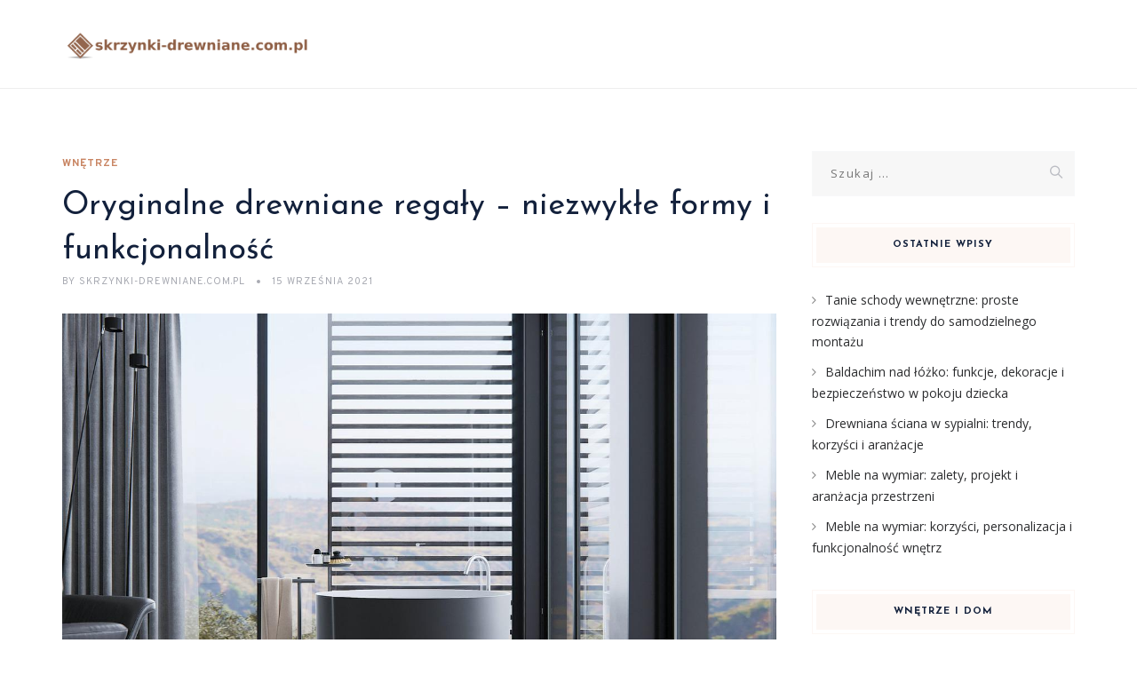

--- FILE ---
content_type: text/html; charset=UTF-8
request_url: https://skrzynki-drewniane.com.pl/oryginalne-drewniane-regaly-niezwykle-formy-i-funkcjonalnosc/
body_size: 22301
content:
<!DOCTYPE html>
<html lang="pl-PL" class="no-js">
<head>
	<meta charset="UTF-8">
	<meta name="SKYPE_TOOLBAR" content="SKYPE_TOOLBAR_PARSER_COMPATIBLE" />
	<link rel="profile" href="https://gmpg.org/xfn/11">
	<meta name="viewport" content="width=device-width, initial-scale=1">
		<script> 'use strict'; (function(html){html.className = html.className.replace(/\bno-js\b/,'js')})(document.documentElement);</script>
<meta name='robots' content='index, follow, max-image-preview:large, max-snippet:-1, max-video-preview:-1' />

	<!-- This site is optimized with the Yoast SEO plugin v26.7 - https://yoast.com/wordpress/plugins/seo/ -->
	<title>Oryginalne drewniane regały - niezwykłe formy i funkcjonalność - Skrzynki-Drewniane.com.pl</title>
	<link rel="canonical" href="https://skrzynki-drewniane.com.pl/oryginalne-drewniane-regaly-niezwykle-formy-i-funkcjonalnosc/" />
	<meta property="og:locale" content="pl_PL" />
	<meta property="og:type" content="article" />
	<meta property="og:title" content="Oryginalne drewniane regały - niezwykłe formy i funkcjonalność - Skrzynki-Drewniane.com.pl" />
	<meta property="og:description" content="Drewniane regały to nie tylko praktyczne meble, ale również wyjątkowe elementy dekoracyjne, które mogą nadać charakter każdemu wnętrzu. Ich różnorodność form sprawia, że stają się one nie tylko funkcjonalnymi dodatkami, ale także niezwykłymi dziełami sztuki. Połączenie estetyki z trwałością drewna czyni je idealnym wyborem dla osób poszukujących zarówno piękna, jak i użyteczności. W miarę jak &hellip; Continue reading Oryginalne drewniane regały &#8211; niezwykłe formy i funkcjonalność" />
	<meta property="og:url" content="https://skrzynki-drewniane.com.pl/oryginalne-drewniane-regaly-niezwykle-formy-i-funkcjonalnosc/" />
	<meta property="og:site_name" content="Skrzynki-Drewniane.com.pl" />
	<meta property="article:published_time" content="2021-09-15T19:23:16+00:00" />
	<meta property="article:modified_time" content="2025-12-27T12:57:43+00:00" />
	<meta property="og:image" content="https://skrzynki-drewniane.com.pl/wp-content/uploads/2022/09/wnetrze_dom_1664194360.jpg" />
	<meta property="og:image:width" content="1280" />
	<meta property="og:image:height" content="853" />
	<meta property="og:image:type" content="image/jpeg" />
	<meta name="author" content="Skrzynki-Drewniane.com.pl" />
	<meta name="twitter:card" content="summary_large_image" />
	<meta name="twitter:label1" content="Napisane przez" />
	<meta name="twitter:data1" content="Skrzynki-Drewniane.com.pl" />
	<meta name="twitter:label2" content="Szacowany czas czytania" />
	<meta name="twitter:data2" content="7 minut" />
	<script type="application/ld+json" class="yoast-schema-graph">{"@context":"https://schema.org","@graph":[{"@type":"Article","@id":"https://skrzynki-drewniane.com.pl/oryginalne-drewniane-regaly-niezwykle-formy-i-funkcjonalnosc/#article","isPartOf":{"@id":"https://skrzynki-drewniane.com.pl/oryginalne-drewniane-regaly-niezwykle-formy-i-funkcjonalnosc/"},"author":{"name":"Skrzynki-Drewniane.com.pl","@id":"https://skrzynki-drewniane.com.pl/#/schema/person/2a90b2bc026cd52506466731b5d5fc83"},"headline":"Oryginalne drewniane regały &#8211; niezwykłe formy i funkcjonalność","datePublished":"2021-09-15T19:23:16+00:00","dateModified":"2025-12-27T12:57:43+00:00","mainEntityOfPage":{"@id":"https://skrzynki-drewniane.com.pl/oryginalne-drewniane-regaly-niezwykle-formy-i-funkcjonalnosc/"},"wordCount":1496,"image":{"@id":"https://skrzynki-drewniane.com.pl/oryginalne-drewniane-regaly-niezwykle-formy-i-funkcjonalnosc/#primaryimage"},"thumbnailUrl":"https://skrzynki-drewniane.com.pl/wp-content/uploads/2022/09/wnetrze_dom_1664194360.jpg","articleSection":["Wnętrze"],"inLanguage":"pl-PL"},{"@type":"WebPage","@id":"https://skrzynki-drewniane.com.pl/oryginalne-drewniane-regaly-niezwykle-formy-i-funkcjonalnosc/","url":"https://skrzynki-drewniane.com.pl/oryginalne-drewniane-regaly-niezwykle-formy-i-funkcjonalnosc/","name":"Oryginalne drewniane regały - niezwykłe formy i funkcjonalność - Skrzynki-Drewniane.com.pl","isPartOf":{"@id":"https://skrzynki-drewniane.com.pl/#website"},"primaryImageOfPage":{"@id":"https://skrzynki-drewniane.com.pl/oryginalne-drewniane-regaly-niezwykle-formy-i-funkcjonalnosc/#primaryimage"},"image":{"@id":"https://skrzynki-drewniane.com.pl/oryginalne-drewniane-regaly-niezwykle-formy-i-funkcjonalnosc/#primaryimage"},"thumbnailUrl":"https://skrzynki-drewniane.com.pl/wp-content/uploads/2022/09/wnetrze_dom_1664194360.jpg","datePublished":"2021-09-15T19:23:16+00:00","dateModified":"2025-12-27T12:57:43+00:00","author":{"@id":"https://skrzynki-drewniane.com.pl/#/schema/person/2a90b2bc026cd52506466731b5d5fc83"},"breadcrumb":{"@id":"https://skrzynki-drewniane.com.pl/oryginalne-drewniane-regaly-niezwykle-formy-i-funkcjonalnosc/#breadcrumb"},"inLanguage":"pl-PL","potentialAction":[{"@type":"ReadAction","target":["https://skrzynki-drewniane.com.pl/oryginalne-drewniane-regaly-niezwykle-formy-i-funkcjonalnosc/"]}]},{"@type":"ImageObject","inLanguage":"pl-PL","@id":"https://skrzynki-drewniane.com.pl/oryginalne-drewniane-regaly-niezwykle-formy-i-funkcjonalnosc/#primaryimage","url":"https://skrzynki-drewniane.com.pl/wp-content/uploads/2022/09/wnetrze_dom_1664194360.jpg","contentUrl":"https://skrzynki-drewniane.com.pl/wp-content/uploads/2022/09/wnetrze_dom_1664194360.jpg","width":1280,"height":853,"caption":"tonlonkhu / Pixabay"},{"@type":"BreadcrumbList","@id":"https://skrzynki-drewniane.com.pl/oryginalne-drewniane-regaly-niezwykle-formy-i-funkcjonalnosc/#breadcrumb","itemListElement":[{"@type":"ListItem","position":1,"name":"Strona główna","item":"https://skrzynki-drewniane.com.pl/"},{"@type":"ListItem","position":2,"name":"Oryginalne drewniane regały &#8211; niezwykłe formy i funkcjonalność"}]},{"@type":"WebSite","@id":"https://skrzynki-drewniane.com.pl/#website","url":"https://skrzynki-drewniane.com.pl/","name":"Skrzynki-Drewniane.com.pl","description":"","potentialAction":[{"@type":"SearchAction","target":{"@type":"EntryPoint","urlTemplate":"https://skrzynki-drewniane.com.pl/?s={search_term_string}"},"query-input":{"@type":"PropertyValueSpecification","valueRequired":true,"valueName":"search_term_string"}}],"inLanguage":"pl-PL"},{"@type":"Person","@id":"https://skrzynki-drewniane.com.pl/#/schema/person/2a90b2bc026cd52506466731b5d5fc83","name":"Skrzynki-Drewniane.com.pl","image":{"@type":"ImageObject","inLanguage":"pl-PL","@id":"https://skrzynki-drewniane.com.pl/#/schema/person/image/","url":"https://secure.gravatar.com/avatar/bfd83fde509db3de9c690690b87690711d492ee9717552382212a506974c8308?s=96&d=mm&r=g","contentUrl":"https://secure.gravatar.com/avatar/bfd83fde509db3de9c690690b87690711d492ee9717552382212a506974c8308?s=96&d=mm&r=g","caption":"Skrzynki-Drewniane.com.pl"},"url":"https://skrzynki-drewniane.com.pl/author/skrzynki-drewniane-com-pl/"}]}</script>
	<!-- / Yoast SEO plugin. -->


<link rel='dns-prefetch' href='//fonts.googleapis.com' />
<link rel="alternate" type="application/rss+xml" title="Skrzynki-Drewniane.com.pl &raquo; Kanał z wpisami" href="https://skrzynki-drewniane.com.pl/feed/" />
<link rel="alternate" type="application/rss+xml" title="Skrzynki-Drewniane.com.pl &raquo; Kanał z komentarzami" href="https://skrzynki-drewniane.com.pl/comments/feed/" />
<link rel="alternate" title="oEmbed (JSON)" type="application/json+oembed" href="https://skrzynki-drewniane.com.pl/wp-json/oembed/1.0/embed?url=https%3A%2F%2Fskrzynki-drewniane.com.pl%2Foryginalne-drewniane-regaly-niezwykle-formy-i-funkcjonalnosc%2F" />
<link rel="alternate" title="oEmbed (XML)" type="text/xml+oembed" href="https://skrzynki-drewniane.com.pl/wp-json/oembed/1.0/embed?url=https%3A%2F%2Fskrzynki-drewniane.com.pl%2Foryginalne-drewniane-regaly-niezwykle-formy-i-funkcjonalnosc%2F&#038;format=xml" />
<style id='wp-img-auto-sizes-contain-inline-css'>
img:is([sizes=auto i],[sizes^="auto," i]){contain-intrinsic-size:3000px 1500px}
/*# sourceURL=wp-img-auto-sizes-contain-inline-css */
</style>
<style id='wp-emoji-styles-inline-css'>

	img.wp-smiley, img.emoji {
		display: inline !important;
		border: none !important;
		box-shadow: none !important;
		height: 1em !important;
		width: 1em !important;
		margin: 0 0.07em !important;
		vertical-align: -0.1em !important;
		background: none !important;
		padding: 0 !important;
	}
/*# sourceURL=wp-emoji-styles-inline-css */
</style>
<style id='wp-block-library-inline-css'>
:root{--wp-block-synced-color:#7a00df;--wp-block-synced-color--rgb:122,0,223;--wp-bound-block-color:var(--wp-block-synced-color);--wp-editor-canvas-background:#ddd;--wp-admin-theme-color:#007cba;--wp-admin-theme-color--rgb:0,124,186;--wp-admin-theme-color-darker-10:#006ba1;--wp-admin-theme-color-darker-10--rgb:0,107,160.5;--wp-admin-theme-color-darker-20:#005a87;--wp-admin-theme-color-darker-20--rgb:0,90,135;--wp-admin-border-width-focus:2px}@media (min-resolution:192dpi){:root{--wp-admin-border-width-focus:1.5px}}.wp-element-button{cursor:pointer}:root .has-very-light-gray-background-color{background-color:#eee}:root .has-very-dark-gray-background-color{background-color:#313131}:root .has-very-light-gray-color{color:#eee}:root .has-very-dark-gray-color{color:#313131}:root .has-vivid-green-cyan-to-vivid-cyan-blue-gradient-background{background:linear-gradient(135deg,#00d084,#0693e3)}:root .has-purple-crush-gradient-background{background:linear-gradient(135deg,#34e2e4,#4721fb 50%,#ab1dfe)}:root .has-hazy-dawn-gradient-background{background:linear-gradient(135deg,#faaca8,#dad0ec)}:root .has-subdued-olive-gradient-background{background:linear-gradient(135deg,#fafae1,#67a671)}:root .has-atomic-cream-gradient-background{background:linear-gradient(135deg,#fdd79a,#004a59)}:root .has-nightshade-gradient-background{background:linear-gradient(135deg,#330968,#31cdcf)}:root .has-midnight-gradient-background{background:linear-gradient(135deg,#020381,#2874fc)}:root{--wp--preset--font-size--normal:16px;--wp--preset--font-size--huge:42px}.has-regular-font-size{font-size:1em}.has-larger-font-size{font-size:2.625em}.has-normal-font-size{font-size:var(--wp--preset--font-size--normal)}.has-huge-font-size{font-size:var(--wp--preset--font-size--huge)}.has-text-align-center{text-align:center}.has-text-align-left{text-align:left}.has-text-align-right{text-align:right}.has-fit-text{white-space:nowrap!important}#end-resizable-editor-section{display:none}.aligncenter{clear:both}.items-justified-left{justify-content:flex-start}.items-justified-center{justify-content:center}.items-justified-right{justify-content:flex-end}.items-justified-space-between{justify-content:space-between}.screen-reader-text{border:0;clip-path:inset(50%);height:1px;margin:-1px;overflow:hidden;padding:0;position:absolute;width:1px;word-wrap:normal!important}.screen-reader-text:focus{background-color:#ddd;clip-path:none;color:#444;display:block;font-size:1em;height:auto;left:5px;line-height:normal;padding:15px 23px 14px;text-decoration:none;top:5px;width:auto;z-index:100000}html :where(.has-border-color){border-style:solid}html :where([style*=border-top-color]){border-top-style:solid}html :where([style*=border-right-color]){border-right-style:solid}html :where([style*=border-bottom-color]){border-bottom-style:solid}html :where([style*=border-left-color]){border-left-style:solid}html :where([style*=border-width]){border-style:solid}html :where([style*=border-top-width]){border-top-style:solid}html :where([style*=border-right-width]){border-right-style:solid}html :where([style*=border-bottom-width]){border-bottom-style:solid}html :where([style*=border-left-width]){border-left-style:solid}html :where(img[class*=wp-image-]){height:auto;max-width:100%}:where(figure){margin:0 0 1em}html :where(.is-position-sticky){--wp-admin--admin-bar--position-offset:var(--wp-admin--admin-bar--height,0px)}@media screen and (max-width:600px){html :where(.is-position-sticky){--wp-admin--admin-bar--position-offset:0px}}

/*# sourceURL=wp-block-library-inline-css */
</style><style id='global-styles-inline-css'>
:root{--wp--preset--aspect-ratio--square: 1;--wp--preset--aspect-ratio--4-3: 4/3;--wp--preset--aspect-ratio--3-4: 3/4;--wp--preset--aspect-ratio--3-2: 3/2;--wp--preset--aspect-ratio--2-3: 2/3;--wp--preset--aspect-ratio--16-9: 16/9;--wp--preset--aspect-ratio--9-16: 9/16;--wp--preset--color--black: #000000;--wp--preset--color--cyan-bluish-gray: #abb8c3;--wp--preset--color--white: #ffffff;--wp--preset--color--pale-pink: #f78da7;--wp--preset--color--vivid-red: #cf2e2e;--wp--preset--color--luminous-vivid-orange: #ff6900;--wp--preset--color--luminous-vivid-amber: #fcb900;--wp--preset--color--light-green-cyan: #7bdcb5;--wp--preset--color--vivid-green-cyan: #00d084;--wp--preset--color--pale-cyan-blue: #8ed1fc;--wp--preset--color--vivid-cyan-blue: #0693e3;--wp--preset--color--vivid-purple: #9b51e0;--wp--preset--gradient--vivid-cyan-blue-to-vivid-purple: linear-gradient(135deg,rgb(6,147,227) 0%,rgb(155,81,224) 100%);--wp--preset--gradient--light-green-cyan-to-vivid-green-cyan: linear-gradient(135deg,rgb(122,220,180) 0%,rgb(0,208,130) 100%);--wp--preset--gradient--luminous-vivid-amber-to-luminous-vivid-orange: linear-gradient(135deg,rgb(252,185,0) 0%,rgb(255,105,0) 100%);--wp--preset--gradient--luminous-vivid-orange-to-vivid-red: linear-gradient(135deg,rgb(255,105,0) 0%,rgb(207,46,46) 100%);--wp--preset--gradient--very-light-gray-to-cyan-bluish-gray: linear-gradient(135deg,rgb(238,238,238) 0%,rgb(169,184,195) 100%);--wp--preset--gradient--cool-to-warm-spectrum: linear-gradient(135deg,rgb(74,234,220) 0%,rgb(151,120,209) 20%,rgb(207,42,186) 40%,rgb(238,44,130) 60%,rgb(251,105,98) 80%,rgb(254,248,76) 100%);--wp--preset--gradient--blush-light-purple: linear-gradient(135deg,rgb(255,206,236) 0%,rgb(152,150,240) 100%);--wp--preset--gradient--blush-bordeaux: linear-gradient(135deg,rgb(254,205,165) 0%,rgb(254,45,45) 50%,rgb(107,0,62) 100%);--wp--preset--gradient--luminous-dusk: linear-gradient(135deg,rgb(255,203,112) 0%,rgb(199,81,192) 50%,rgb(65,88,208) 100%);--wp--preset--gradient--pale-ocean: linear-gradient(135deg,rgb(255,245,203) 0%,rgb(182,227,212) 50%,rgb(51,167,181) 100%);--wp--preset--gradient--electric-grass: linear-gradient(135deg,rgb(202,248,128) 0%,rgb(113,206,126) 100%);--wp--preset--gradient--midnight: linear-gradient(135deg,rgb(2,3,129) 0%,rgb(40,116,252) 100%);--wp--preset--font-size--small: 13px;--wp--preset--font-size--medium: 20px;--wp--preset--font-size--large: 36px;--wp--preset--font-size--x-large: 42px;--wp--preset--spacing--20: 0.44rem;--wp--preset--spacing--30: 0.67rem;--wp--preset--spacing--40: 1rem;--wp--preset--spacing--50: 1.5rem;--wp--preset--spacing--60: 2.25rem;--wp--preset--spacing--70: 3.38rem;--wp--preset--spacing--80: 5.06rem;--wp--preset--shadow--natural: 6px 6px 9px rgba(0, 0, 0, 0.2);--wp--preset--shadow--deep: 12px 12px 50px rgba(0, 0, 0, 0.4);--wp--preset--shadow--sharp: 6px 6px 0px rgba(0, 0, 0, 0.2);--wp--preset--shadow--outlined: 6px 6px 0px -3px rgb(255, 255, 255), 6px 6px rgb(0, 0, 0);--wp--preset--shadow--crisp: 6px 6px 0px rgb(0, 0, 0);}:where(.is-layout-flex){gap: 0.5em;}:where(.is-layout-grid){gap: 0.5em;}body .is-layout-flex{display: flex;}.is-layout-flex{flex-wrap: wrap;align-items: center;}.is-layout-flex > :is(*, div){margin: 0;}body .is-layout-grid{display: grid;}.is-layout-grid > :is(*, div){margin: 0;}:where(.wp-block-columns.is-layout-flex){gap: 2em;}:where(.wp-block-columns.is-layout-grid){gap: 2em;}:where(.wp-block-post-template.is-layout-flex){gap: 1.25em;}:where(.wp-block-post-template.is-layout-grid){gap: 1.25em;}.has-black-color{color: var(--wp--preset--color--black) !important;}.has-cyan-bluish-gray-color{color: var(--wp--preset--color--cyan-bluish-gray) !important;}.has-white-color{color: var(--wp--preset--color--white) !important;}.has-pale-pink-color{color: var(--wp--preset--color--pale-pink) !important;}.has-vivid-red-color{color: var(--wp--preset--color--vivid-red) !important;}.has-luminous-vivid-orange-color{color: var(--wp--preset--color--luminous-vivid-orange) !important;}.has-luminous-vivid-amber-color{color: var(--wp--preset--color--luminous-vivid-amber) !important;}.has-light-green-cyan-color{color: var(--wp--preset--color--light-green-cyan) !important;}.has-vivid-green-cyan-color{color: var(--wp--preset--color--vivid-green-cyan) !important;}.has-pale-cyan-blue-color{color: var(--wp--preset--color--pale-cyan-blue) !important;}.has-vivid-cyan-blue-color{color: var(--wp--preset--color--vivid-cyan-blue) !important;}.has-vivid-purple-color{color: var(--wp--preset--color--vivid-purple) !important;}.has-black-background-color{background-color: var(--wp--preset--color--black) !important;}.has-cyan-bluish-gray-background-color{background-color: var(--wp--preset--color--cyan-bluish-gray) !important;}.has-white-background-color{background-color: var(--wp--preset--color--white) !important;}.has-pale-pink-background-color{background-color: var(--wp--preset--color--pale-pink) !important;}.has-vivid-red-background-color{background-color: var(--wp--preset--color--vivid-red) !important;}.has-luminous-vivid-orange-background-color{background-color: var(--wp--preset--color--luminous-vivid-orange) !important;}.has-luminous-vivid-amber-background-color{background-color: var(--wp--preset--color--luminous-vivid-amber) !important;}.has-light-green-cyan-background-color{background-color: var(--wp--preset--color--light-green-cyan) !important;}.has-vivid-green-cyan-background-color{background-color: var(--wp--preset--color--vivid-green-cyan) !important;}.has-pale-cyan-blue-background-color{background-color: var(--wp--preset--color--pale-cyan-blue) !important;}.has-vivid-cyan-blue-background-color{background-color: var(--wp--preset--color--vivid-cyan-blue) !important;}.has-vivid-purple-background-color{background-color: var(--wp--preset--color--vivid-purple) !important;}.has-black-border-color{border-color: var(--wp--preset--color--black) !important;}.has-cyan-bluish-gray-border-color{border-color: var(--wp--preset--color--cyan-bluish-gray) !important;}.has-white-border-color{border-color: var(--wp--preset--color--white) !important;}.has-pale-pink-border-color{border-color: var(--wp--preset--color--pale-pink) !important;}.has-vivid-red-border-color{border-color: var(--wp--preset--color--vivid-red) !important;}.has-luminous-vivid-orange-border-color{border-color: var(--wp--preset--color--luminous-vivid-orange) !important;}.has-luminous-vivid-amber-border-color{border-color: var(--wp--preset--color--luminous-vivid-amber) !important;}.has-light-green-cyan-border-color{border-color: var(--wp--preset--color--light-green-cyan) !important;}.has-vivid-green-cyan-border-color{border-color: var(--wp--preset--color--vivid-green-cyan) !important;}.has-pale-cyan-blue-border-color{border-color: var(--wp--preset--color--pale-cyan-blue) !important;}.has-vivid-cyan-blue-border-color{border-color: var(--wp--preset--color--vivid-cyan-blue) !important;}.has-vivid-purple-border-color{border-color: var(--wp--preset--color--vivid-purple) !important;}.has-vivid-cyan-blue-to-vivid-purple-gradient-background{background: var(--wp--preset--gradient--vivid-cyan-blue-to-vivid-purple) !important;}.has-light-green-cyan-to-vivid-green-cyan-gradient-background{background: var(--wp--preset--gradient--light-green-cyan-to-vivid-green-cyan) !important;}.has-luminous-vivid-amber-to-luminous-vivid-orange-gradient-background{background: var(--wp--preset--gradient--luminous-vivid-amber-to-luminous-vivid-orange) !important;}.has-luminous-vivid-orange-to-vivid-red-gradient-background{background: var(--wp--preset--gradient--luminous-vivid-orange-to-vivid-red) !important;}.has-very-light-gray-to-cyan-bluish-gray-gradient-background{background: var(--wp--preset--gradient--very-light-gray-to-cyan-bluish-gray) !important;}.has-cool-to-warm-spectrum-gradient-background{background: var(--wp--preset--gradient--cool-to-warm-spectrum) !important;}.has-blush-light-purple-gradient-background{background: var(--wp--preset--gradient--blush-light-purple) !important;}.has-blush-bordeaux-gradient-background{background: var(--wp--preset--gradient--blush-bordeaux) !important;}.has-luminous-dusk-gradient-background{background: var(--wp--preset--gradient--luminous-dusk) !important;}.has-pale-ocean-gradient-background{background: var(--wp--preset--gradient--pale-ocean) !important;}.has-electric-grass-gradient-background{background: var(--wp--preset--gradient--electric-grass) !important;}.has-midnight-gradient-background{background: var(--wp--preset--gradient--midnight) !important;}.has-small-font-size{font-size: var(--wp--preset--font-size--small) !important;}.has-medium-font-size{font-size: var(--wp--preset--font-size--medium) !important;}.has-large-font-size{font-size: var(--wp--preset--font-size--large) !important;}.has-x-large-font-size{font-size: var(--wp--preset--font-size--x-large) !important;}
/*# sourceURL=global-styles-inline-css */
</style>

<style id='classic-theme-styles-inline-css'>
/*! This file is auto-generated */
.wp-block-button__link{color:#fff;background-color:#32373c;border-radius:9999px;box-shadow:none;text-decoration:none;padding:calc(.667em + 2px) calc(1.333em + 2px);font-size:1.125em}.wp-block-file__button{background:#32373c;color:#fff;text-decoration:none}
/*# sourceURL=/wp-includes/css/classic-themes.min.css */
</style>
<link rel='stylesheet' id='contact-form-7-css' href='https://skrzynki-drewniane.com.pl/wp-content/plugins/contact-form-7/includes/css/styles.css?ver=6.1.4'  media='all' />
<link rel='stylesheet' id='font-awesome-css' href='https://skrzynki-drewniane.com.pl/wp-content/plugins/themestek-vihan-extras/icon-picker/icon-libraries/font-awesome/css/font-awesome.min.css?ver=6.9'  media='all' />
<link rel='stylesheet' id='themify-css' href='https://skrzynki-drewniane.com.pl/wp-content/plugins/themestek-vihan-extras/icon-picker/icon-libraries/themify-icons/themify-icons.css?ver=6.9'  media='all' />
<link rel='stylesheet' id='sgicon-css' href='https://skrzynki-drewniane.com.pl/wp-content/plugins/themestek-vihan-extras/icon-picker/icon-libraries/stroke-gap-icons/style.css?ver=6.9'  media='all' />
<link rel='stylesheet' id='vc_linecons-css' href='https://skrzynki-drewniane.com.pl/wp-content/plugins/themestek-vihan-extras/icon-picker/icon-libraries/vc-linecons/vc_linecons_icons.min.css?ver=6.9'  media='all' />
<link rel='stylesheet' id='themestek-cs-google-fonts-css' href='//fonts.googleapis.com/css?family=Open+Sans%3A300%2C300italic%2C400%2Citalic%2C600%2C600italic%2C700%2C700italic%2C800%2C800italic%7CJosefin+Sans%3A600%2C400%2C700%7CCormorant%3A300%2C300italic%2C400%2Citalic%2C500%2C500italic%2C600%2C600italic%2C700%2C700italic%7COverpass%3A400%2C700&#038;ver=1.0.0'  media='all' />
<link rel='stylesheet' id='themestek-vihan-icons-css' href='https://skrzynki-drewniane.com.pl/wp-content/themes/vihan/libraries/themestek-vihan-icons/css/themestek-vihan-icons.css?ver=6.9'  media='all' />
<link rel='stylesheet' id='perfect-scrollbar-css' href='https://skrzynki-drewniane.com.pl/wp-content/themes/vihan/libraries/perfect-scrollbar/perfect-scrollbar.min.css?ver=6.9'  media='all' />
<link rel='stylesheet' id='chrisbracco-tooltip-css' href='https://skrzynki-drewniane.com.pl/wp-content/themes/vihan/libraries/chrisbracco-tooltip/chrisbracco-tooltip.min.css?ver=6.9'  media='all' />
<link rel='stylesheet' id='multi-columns-row-css' href='https://skrzynki-drewniane.com.pl/wp-content/themes/vihan/css/multi-columns-row.css?ver=6.9'  media='all' />
<link rel='stylesheet' id='select2-css' href='https://skrzynki-drewniane.com.pl/wp-content/themes/vihan/libraries/select2/select2.min.css?ver=6.9'  media='all' />
<link rel='stylesheet' id='flexslider-css' href='https://skrzynki-drewniane.com.pl/wp-content/themes/vihan/libraries/flexslider/flexslider.css?ver=6.9'  media='all' />
<link rel='stylesheet' id='slick-css' href='https://skrzynki-drewniane.com.pl/wp-content/themes/vihan/libraries/slick/slick.css?ver=6.9'  media='all' />
<link rel='stylesheet' id='slick-theme-css' href='https://skrzynki-drewniane.com.pl/wp-content/themes/vihan/libraries/slick/slick-theme.css?ver=6.9'  media='all' />
<link rel='stylesheet' id='prettyphoto-css' href='https://skrzynki-drewniane.com.pl/wp-content/themes/vihan/libraries/prettyphoto/css/prettyPhoto.css?ver=6.9'  media='all' />
<link rel='stylesheet' id='arpw-style-css' href='https://skrzynki-drewniane.com.pl/wp-content/plugins/advanced-random-posts-widget/assets/css/arpw-frontend.css?ver=6.9'  media='all' />
<link rel='stylesheet' id='bootstrap-css' href='https://skrzynki-drewniane.com.pl/wp-content/themes/vihan/css/bootstrap.min.css?ver=6.9'  media='all' />
<link rel='stylesheet' id='bootstrap-theme-css' href='https://skrzynki-drewniane.com.pl/wp-content/themes/vihan/css/bootstrap-theme.min.css?ver=6.9'  media='all' />
<link rel='stylesheet' id='vihan-core-style-css' href='https://skrzynki-drewniane.com.pl/wp-content/themes/vihan/css/core.min.css?ver=6.9'  media='all' />
<link rel='stylesheet' id='vihan-master-style-css' href='https://skrzynki-drewniane.com.pl/wp-content/themes/vihan/css/master.min.css?ver=6.9'  media='all' />
<link rel='stylesheet' id='vihan-responsive-style-css' href='https://skrzynki-drewniane.com.pl/wp-content/themes/vihan/css/responsive.min.css?ver=6.9'  media='all' />
<link rel='stylesheet' id='vihan-child-style-css' href='https://skrzynki-drewniane.com.pl/wp-content/themes/vihan-child/style.css?ver=6.9'  media='all' />
<link rel='stylesheet' id='tste-vihan-theme-style-css' href='https://skrzynki-drewniane.com.pl/wp-admin/admin-ajax.php?action=themestek_theme_css&#038;ver=6.9'  media='all' />
<link rel='stylesheet' id='yarppRelatedCss-css' href='https://skrzynki-drewniane.com.pl/wp-content/plugins/yet-another-related-posts-plugin/style/related.css?ver=5.30.11'  media='all' />
<script  src="https://skrzynki-drewniane.com.pl/wp-includes/js/jquery/jquery.min.js?ver=3.7.1" id="jquery-core-js"></script>
<script  src="https://skrzynki-drewniane.com.pl/wp-includes/js/jquery/jquery-migrate.min.js?ver=3.4.1" id="jquery-migrate-js"></script>
<script  src="https://skrzynki-drewniane.com.pl/wp-content/plugins/themestek-vihan-extras/js/jquery-resize.min.js?ver=6.9" id="jquery-resize-js"></script>
<script  src="https://skrzynki-drewniane.com.pl/wp-content/plugins/themestek-vihan-extras/js/tste-scripts.js?ver=6.9" id="tste-scripts-js"></script>
<link rel="https://api.w.org/" href="https://skrzynki-drewniane.com.pl/wp-json/" /><link rel="alternate" title="JSON" type="application/json" href="https://skrzynki-drewniane.com.pl/wp-json/wp/v2/posts/942" /><link rel="EditURI" type="application/rsd+xml" title="RSD" href="https://skrzynki-drewniane.com.pl/xmlrpc.php?rsd" />
<meta name="generator" content="WordPress 6.9" />
<link rel='shortlink' href='https://skrzynki-drewniane.com.pl/?p=942' />

		<!-- GA Google Analytics @ https://m0n.co/ga -->
		<script async src="https://www.googletagmanager.com/gtag/js?id=G-GWNR9YYVH8"></script>
		<script>
			window.dataLayer = window.dataLayer || [];
			function gtag(){dataLayer.push(arguments);}
			gtag('js', new Date());
			gtag('config', 'G-GWNR9YYVH8');
		</script>

	<!-- Analytics by WP Statistics - https://wp-statistics.com -->
<!-- Inline CSS Start --><!-- Inline CSS End --><style>.recentcomments a{display:inline !important;padding:0 !important;margin:0 !important;}</style></head>
<body data-rsssl=1 class="wp-singular post-template-default single single-post postid-942 single-format-standard wp-theme-vihan wp-child-theme-vihan-child themestek-titlebar-hidden themestek-body-header-style-1 themestek-fullwide themestek-sidebar-true themestek-sidebar-right">


<div id="themestek-home"></div>
<div class="main-holder">

	<div id="page" class="hfeed site">

		<header id="masthead" class=" themestek-header-style-1 themestek-main-menu-total-0">
	<div class="themestek-header-block  themestek-mmenu-active-color-custom themestek-dmenu-active-color-custom">
				
		<div id="themestek-stickable-header-w" class="themestek-stickable-header-w themestek-bgcolor-white" style="min-height:100px">
			<div id="site-header" class="site-header themestek-bgcolor-white  themestek-stickable-header themestek-sticky-bgcolor-white" data-sticky-height="70">
				<div class="site-header-main container">

					<div class="themestek-table">
						<div class="themestek-header-left">
							<div class="site-branding">
								<div class="headerlogo themestek-logotype-image themestek-stickylogo-no"><span class="site-title"><a class="home-link" href="https://skrzynki-drewniane.com.pl/" title="Skrzynki-Drewniane.com.pl" rel="home"><span class="themestek-sc-logo themestek-sc-logo-type-image"><img class="themestek-logo-img standardlogo" alt="Skrzynki-Drewniane.com.pl" src=" https://skrzynki-drewniane.com.pl/wp-content/uploads/2022/06/logo.png"></span></a></span><h2 class="site-description"></h2></div>							</div><!-- .site-branding -->
						</div>	
						<div class="themestek-header-right">
							<div id="site-header-menu" class="site-header-menu">
								<nav id="site-navigation" class="main-navigation" aria-label="Primary Menu" >
									
<button id="menu-toggle" class="menu-toggle">
	<span class="themestek-hide">Toggle menu</span><i class="themestek-vihan-icon-bars"></i>
</button>


<div class="nav-menu"></div>
								</nav>
							</div> <!--.site-header-menu -->
																				</div>
					</div>

				</div><!-- .themestek-header-top-wrapper -->
			</div>
		</div>

		
		
	</div>
</header><!-- .site-header -->

		<div id="content-wrapper" class="site-content-wrapper">
						<div id="content" class="site-content container">
				<div id="content-inner" class="site-content-inner row multi-columns-row">
			
	<div id="primary" class="content-area col-md-9 col-lg-9 col-xs-12">
		<main id="main" class="site-main">

									<div class="themestek-common-box-shadow">
					
<article id="post-942" class="themestek-box-blog-classic post-942 post type-post status-publish format-standard has-post-thumbnail hentry category-wnetrze" >

	
	<header class="themestek-blog-classic-box-header">
		<div class="themestek-featured-meta-wrapper themestek-featured-overlay"><div class="themestek-entry-meta-wrapper"><div class="entry-meta themestek-entry-meta themestek-entry-meta-blogclassic"><span class="themestek-meta-line cat-links"><span class="screen-reader-text themestek-hide">Categories </span><a href="https://skrzynki-drewniane.com.pl/kategoria/wnetrze/">Wnętrze</a></span></div></div></div>
		<div class="themestek-box-title"><h1>Oryginalne drewniane regały &#8211; niezwykłe formy i funkcjonalność</h1></div>		<div class="themestek-featured-meta-line">

			<span class="themestek-avatar">
				<span class="themestek-meta-by">by</span>
				Skrzynki-Drewniane.com.pl			</span>

			<span class="themestek-meta-line posted-on">
				<span class="screen-reader-text themestek-hide">
					Posted on				</span>
				<a href="https://skrzynki-drewniane.com.pl/oryginalne-drewniane-regaly-niezwykle-formy-i-funkcjonalnosc/" rel="bookmark">
					<time class="entry-date published" datetime="2021-09-15T21:23:16+02:00">15 września 2021</time>
					<time class="updated themestek-hide" datetime="2025-12-27T13:57:43+01:00">27 grudnia 2025</time>
				</a>
			</span>

		</div>
	</header>
	
	<div class="themestek-featured-wrapper themestek-post-featured-wrapper themestek-post-format-"><img width="1280" height="853" src="https://skrzynki-drewniane.com.pl/wp-content/uploads/2022/09/wnetrze_dom_1664194360.jpg" class="attachment-full size-full wp-post-image" alt="" decoding="async" loading="lazy" srcset="https://skrzynki-drewniane.com.pl/wp-content/uploads/2022/09/wnetrze_dom_1664194360.jpg 1280w, https://skrzynki-drewniane.com.pl/wp-content/uploads/2022/09/wnetrze_dom_1664194360-300x200.jpg 300w, https://skrzynki-drewniane.com.pl/wp-content/uploads/2022/09/wnetrze_dom_1664194360-1024x682.jpg 1024w, https://skrzynki-drewniane.com.pl/wp-content/uploads/2022/09/wnetrze_dom_1664194360-768x512.jpg 768w" sizes="auto, (max-width: 1280px) 100vw, 1280px" data-id="282" /></div>
	<div class="themestek-blog-classic-box-content">

							<div class="entry-content">

				
					<p>Drewniane regały to nie tylko praktyczne meble, ale również wyjątkowe elementy dekoracyjne, które mogą nadać charakter każdemu wnętrzu. Ich różnorodność form sprawia, że stają się one nie tylko funkcjonalnymi dodatkami, ale także niezwykłymi dziełami sztuki. Połączenie estetyki z trwałością drewna czyni je idealnym wyborem dla osób poszukujących zarówno piękna, jak i użyteczności. W miarę jak coraz więcej osób docenia unikalne rozwiązania w aranżacji przestrzeni, warto przyjrzeć się nie tylko ich zaletom, ale także różnorodności kształtów i materiałów. Odpowiednia pielęgnacja tych mebli pozwala cieszyć się nimi przez lata, dlatego warto poznać najlepsze praktyki dotyczące ich konserwacji.</p>
<h2>Jakie są zalety oryginalnych drewnianych regałów?</h2>
<p>Oryginalne drewniane regały to doskonały wybór dla każdego, kto poszukuje mebli, które łączą <strong>funkcjonalność</strong> z <strong>estetyką</strong>. Ich różnorodne formy oraz style sprawiają, że mogą być wykorzystywane nie tylko do przechowywania książek czy innych przedmiotów, ale również jako element dekoracyjny, który nadaje charakter pomieszczeniu. Dzięki szerokiej gamie wzorów, dopasują się do zarówno nowoczesnych, jak i tradycyjnych wnętrz.</p>
<p>Warto podkreślić, że drewno jako materiał ma wiele naturalnych zalet. Jest ono <strong>trwałe</strong>, co oznacza, że dobrze znosi upływ czasu i użytkowanie. Dobrej jakości drewniane regały mogą służyć przez wiele lat, a ich estetyka z wiekiem może jedynie zyskiwać. Ponadto, drewniane meble odznaczają się unikalnym urokiem, ponieważ każdy egzemplarz ma swoją własną strukturę i kolor, co sprawia, że są one wyjątkowe.</p>
<p>Ekologiczne aspekty użytkowania drewnianych regałów również przyciągają uwagę. Drewno jest surowcem odnawialnym, szczególnie jeśli pochodzi z <strong>zrównoważonych źródeł</strong>. Wybierając oryginalne drewniane regały, inwestujemy w rozwiązanie przyjazne środowisku, co jest coraz ważniejsze dla wielu konsumentów.</p>
<p>Warto też zwrócić uwagę na możliwość personalizacji drewnianych regałów. Możemy je malować, bejcować lub wykańczać według własnych upodobań, co sprawia, że są one jeszcze bardziej dostosowane do stylu naszych wnętrz. Dzięki tej uniwersalności, oryginalne drewniane regały mogą pełnić wiele funkcji, zaspokajając różnorodne potrzeby domowników.</p>
<h2>Jakie są najciekawsze formy drewnianych regałów?</h2>
<p>Drewniane regały stają się coraz bardziej popularnym elementem aranżacji wnętrz, a ich cieszące oko formy przyciągają uwagę wielu osób. Współczesny design drewnianych regałów idzie w kierunku kreatywności i oryginalności. Oto niektóre z najciekawszych form, które mogą wzbogacić każde wnętrze.</p>
<ul>
<li><strong>Regały w kształcie drzew</strong> – te regały często mają gałęzie, na których można umieścić książki lub dekoracje. Dają one wrażenie, że literatura rośnie jak owoc na drzewie, wprowadzając do pomieszczenia naturalny klimat.</li>
<li><strong>Regały w kształcie zwierząt</strong> – niektóre modele są projektowane tak, aby przypominały zwierzęta, na przykład sowy czy lisy. Tego typu regały są idealne do pokojów dziecięcych, dodając element zabawy i fantazji do przestrzeni.</li>
<li><strong>Abstrakcyjne kształty</strong> – takie regały mogą mieć asymetryczne formy, które przyciągają wzrok i stanowią ciekawy element dekoracyjny. Mogą być zbudowane z różnorodnych komponentów, zmieniając one tradycyjny wygląd zwykłego regału.</li>
</ul>
<p>Oprócz swojej estetyki, drewniane regały w nietypowych formach mają również zastosowanie praktyczne. Oferują dodatkowe miejsce do przechowywania, a ich unikalne projekty sprawiają, że stają się one nie tylko funkcjonalnym, ale i artystycznym elementem wnętrza. Dzięki nim można łatwo zorganizować przestrzeń, a jednocześnie wprowadzić do niej charakterystyczny styl i osobowość.</p>
<h2>Jakie materiały są używane do produkcji drewnianych regałów?</h2>
<p>Drewniane regały są popularnym wyborem w wielu domach i biurach dzięki swojemu eleganckiemu wyglądowi oraz trwałości. Materiały używane do ich produkcji mają kluczowe znaczenie dla jakości, estetyki oraz długowieczności mebla. Wyróżniamy kilka popularnych rodzajów drewna, z których wykonuje się regały.</p>
<p>Jednym z najczęściej stosowanych materiałów jest <strong>dąb</strong>. Charakteryzuje się on dużą odpornością na uszkodzenia oraz wysoką gęstością, co sprawia, że meble z tego drewna są nie tylko piękne, ale i funkcjonalne. Dąb ma naturalne słoje, które dodają mu wyjątkowego uroku, i doskonale wpisuje się w różne style wnętrz.</p>
<p>Kolejnym popularnym materiałem jest <strong>sosna</strong>. Jest to drewno znacznie lżejsze i tańsze niż dąb, co czyni je atrakcyjnym dla osób szukających bardziej przystępnych cenowo rozwiązań. Regały sosnowe są łatwe w obróbce, co pozwala na tworzenie różnych kształtów i wzorów. Choć sosna jest bardziej podatna na uszkodzenia mechaniczne, odpowiednia pielęgnacja i impregnacja mogą znacznie zwiększyć jej trwałość.</p>
<p>Nie można również zapomnieć o <strong>buku</strong>, który jest ceniony za swoje właściwości mechaniczne i estetyczne. Drewno bukowe ma gładką powierzchnię oraz ciepły kolor, co czyni je idealnym do wyrobów meblowych. Meble z buku są bardzo wytrzymałe i odporne na zarysowania, co sprawia, że doskonale sprawdzą się w intensywnie użytkowanych przestrzeniach.</p>
<p>Oprócz samego drewna, istotne są również techniki wykończeniowe. Regały mogą być <strong>pokrywane lakierem</strong> lub <strong>olejem</strong>, co zapewnia dodatkową ochronę przed wilgocią i uszkodzeniami mechanicznymi. Lakier tworzy twardą powłokę, która jest łatwa do czyszczenia, podczas gdy olej podkreśla naturalne piękno drewna, ale wymaga regularnej konserwacji.</p>
<p>Wybór odpowiednich materiałów do produkcji drewnianych regałów ma kluczowe znaczenie dla ich estetyki i trwałości. Dlatego warto dokładnie zapoznać się z różnymi opcjami, aby dostosować mebel do swoich potrzeb i stylu życia.</p>
<h2>Jakie zastosowania mają drewniane regały w różnych pomieszczeniach?</h2>
<p>Drewniane regały to niezwykle <strong>wszechstronny mebel</strong>, który znajduje zastosowanie w wielu pomieszczeniach. Dzięki różnorodności stylów i wymiarów, można je łatwo dopasować do indywidualnych potrzeb i charakteru wnętrza. Oto, jak drewniane regały mogą być wykorzystywane w różnych pokojach w domu lub biurze:</p>
<ul>
<li><strong>Salon:</strong> W salonie drewniane regały mogą pełnić rolę <strong>estetycznej ekspozycji</strong> na książki, ramki ze zdjęciami czy różne dekoracje. Mogą być także miejscem na rośliny doniczkowe, co doda uroku i przytulności pomieszczeniu.</li>
<li><strong>Biuro:</strong> W przestrzeni biurowej regały są idealnym rozwiązaniem do <strong>organizacji dokumentów</strong> oraz materiałów biurowych. Pomagają w utrzymaniu porządku, co wpływa na efektywność pracy. Dzięki odpowiednim przegrodom można również stworzyć dedykowane miejsca dla np. książek branżowych lub sprzętu komputerowego.</li>
<li><strong>Sypialnia:</strong> W sypialni drewniane regały mogą służyć do <strong>przechowywania ubrań</strong>, akcesoriów czy nawet książek do wieczornego czytania. Dobrze dobrane regały mogą pełnić rolę funkcjonalnej alternatywy dla szafy, zwłaszcza w mniejszych przestrzeniach.</li>
</ul>
<p>Oprócz wymienionych pomieszczeń, drewniane regały znajdują także zastosowanie w kuchniach, gdzie mogą być używane do przechowywania naczyń czy przypraw, a także w łazienkach, jako miejsce na kosmetyki. Ich <strong>naturalny wygląd</strong> i trwałość sprawiają, że pasują do wielu stylów aranżacyjnych, od klasycznego po nowoczesny, co czyni je idealnym wyborem dla osób poszukujących praktycznych i estetycznych rozwiązań do swojego wnętrza.</p>
<h2>Jak dbać o drewniane regały, aby służyły przez lata?</h2>
<p>Aby drewniane regały mogły cieszyć swoim wyglądem oraz funkcjonalnością przez wiele lat, niezbędne jest systematyczne dbanie o nie. Przygotowując się do pielęgnacji, warto zacząć od wyboru odpowiednich <strong>środków czyszczących</strong>. Należy unikać agresywnych detergentów, które mogą uszkodzić powierzchnię drewna. Zamiast tego najlepiej sięgać po łagodne mydła lub specjalistyczne preparaty do utrzymywania mebli w dobrym stanie.</p>
<p>Kolejnym ważnym aspektem jest kontrolowanie poziomu <strong>wilgoci</strong> w pomieszczeniu, w którym znajdują się regały. Drewno jest materiałem, który łatwo reaguje na zmiany wilgotności powietrza. Zbyt duża wilgotność może prowadzić do rozwoju pleśni, podczas gdy zbyt niska może spowodować pęknięcia. Staraj się utrzymać odpowiednią równowagę, aby zapobiegać tym niepożądanym efektom.</p>
<p><strong>Ochrona przed promieniowaniem słonecznym</strong> to kolejny kluczowy element konserwacji drewnianych regałów. Bezpośrednie działanie słońca może prowadzić do blaknięcia koloru oraz osłabienia struktury drewna. Doskonałym pomysłem jest ustawienie regałów w miejscach, gdzie nie są narażone na intensywne światło słoneczne lub stosowanie zasłon czy okiennych filtrów UV.</p>
<p>Warto także okresowo odnawiać powierzchnię drewna. Dzięki tym zabiegom można skutecznie zapobiegać zarysowaniom, odbarwieniom oraz innym uszkodzeniom. Niezależnie od tego, czy zdecydujesz się na <strong>olejowanie</strong>, <strong>woskowanie</strong> czy <strong>lakierowanie</strong>, regularne odnawianie mebli pozwoli utrzymać je w najlepszym stanie przez długi czas.</p>
<div class='yarpp yarpp-related yarpp-related-website yarpp-template-list'>
<!-- YARPP List -->
<h3>Powiązane wpisy:</h3><ol>
<li><a href="https://skrzynki-drewniane.com.pl/jak-stworzyc-przestronna-garderobe-w-malym-mieszkaniu/" rel="bookmark" title="Jak stworzyć przestronną garderobę w małym mieszkaniu">Jak stworzyć przestronną garderobę w małym mieszkaniu</a></li>
<li><a href="https://skrzynki-drewniane.com.pl/najlepsze-materialy-na-podloge-wybierz-idealne-rozwiazanie-dla-swojego-domu/" rel="bookmark" title="Najlepsze materiały na podłogę: Wybierz idealne rozwiązanie dla swojego domu">Najlepsze materiały na podłogę: Wybierz idealne rozwiązanie dla swojego domu</a></li>
<li><a href="https://skrzynki-drewniane.com.pl/jak-stworzyc-efektowna-galerie-scian-wyeksponuj-swoje-ulubione-zdjecia-i-dziela-sztuki/" rel="bookmark" title="Jak stworzyć efektowną galerię ścian: Wyeksponuj swoje ulubione zdjęcia i dzieła sztuki">Jak stworzyć efektowną galerię ścian: Wyeksponuj swoje ulubione zdjęcia i dzieła sztuki</a></li>
<li><a href="https://skrzynki-drewniane.com.pl/najlepsze-rozwiazania-do-przechowywania-obuwia-dbaj-o-porzadek-i-funkcjonalnosc/" rel="bookmark" title="Najlepsze rozwiązania do przechowywania obuwia: Dbaj o porządek i funkcjonalność">Najlepsze rozwiązania do przechowywania obuwia: Dbaj o porządek i funkcjonalność</a></li>
</ol>
</div>

				
							</div><!-- .entry-content -->
		
		
		
		
			<div class="themestek-meta-second-row themestek-meta-info-bottom clearfix themestek-meta-one-only">

										

				<!-- Social Links -->
							</div>

		
	</div><!-- .themestek-blog-classic-box-content -->

			<div class="themestek-post-prev-next-buttons">
						<div class="col-sm-6 prev">
					<div class="pagination-item prev">
												<div class="pagination-img">
							<a href="https://skrzynki-drewniane.com.pl/drewniane-stoly-do-jadalni-klasyka-i-funkcjonalnosc-w-jednym/">
							 <img width="150" height="150" src="https://skrzynki-drewniane.com.pl/wp-content/uploads/2022/09/dom_1664197330-150x150.jpg" class="attachment-thumbnail size-thumbnail wp-post-image" alt="" decoding="async" loading="lazy" data-id="361" />							</a>
						</div>
												 <div class="pagination-content">
							<a href="https://skrzynki-drewniane.com.pl/drewniane-stoly-do-jadalni-klasyka-i-funkcjonalnosc-w-jednym/"><span class="themestek-nav-sub">Previous Post</span> <span class="themestek-nav-title"> Drewniane stoły do jadalni - klasyka i funkcjonalność w jednym </span></a>
						 </div>
					 </div>
				 </div>
						 <div class="col-sm-6">
					 <div class="pagination-item next">
						 <div class="pagination-content">
							 <a href="https://skrzynki-drewniane.com.pl/pomysly-na-piekne-dekoracje-okien/"><span class="themestek-nav-sub">Next Post</span> <span class="themestek-nav-title">Pomysły na piękne dekoracje okien</span></a>
						 </div>
						 						 <div class="pagination-img">
							<a href="https://skrzynki-drewniane.com.pl/pomysly-na-piekne-dekoracje-okien/">
							<img width="150" height="150" src="https://skrzynki-drewniane.com.pl/wp-content/uploads/2022/09/deska_1664193572-150x150.jpg" class="attachment-thumbnail size-thumbnail wp-post-image" alt="" decoding="async" loading="lazy" data-id="255" />							</a>
						 </div>
						 					 </div>
				 </div>
					</div>
		
	

	
</article><!-- #post-## -->
					</div><!-- .themestek-common-box-shadow-->

					
		</main><!-- .site-main -->
	</div><!-- .content-area -->


<aside id="themestek-sidebar-right" class="widget-area col-md-3 col-lg-3 col-xs-12 sidebar">
	<aside id="search-2" class="widget widget_search"><form role="search" method="get" class="search-form" action="https://skrzynki-drewniane.com.pl/">
				<label>
					<span class="screen-reader-text">Szukaj:</span>
					<input type="search" class="search-field" placeholder="Szukaj &hellip;" value="" name="s" />
				</label>
				<input type="submit" class="search-submit" value="Szukaj" />
			</form></aside>
		<aside id="recent-posts-2" class="widget widget_recent_entries">
		<h3 class="widget-title"><span>Ostatnie wpisy</span></h3>
		<ul>
											<li>
					<a href="https://skrzynki-drewniane.com.pl/tanie-schody-wewnetrzne-proste-rozwiazania-i-trendy-do-samodzielnego-montazu/">Tanie schody wewnętrzne: proste rozwiązania i trendy do samodzielnego montażu</a>
									</li>
											<li>
					<a href="https://skrzynki-drewniane.com.pl/baldachim-nad-lozko-funkcje-dekoracje-i-bezpieczenstwo-w-pokoju-dziecka/">Baldachim nad łóżko: funkcje, dekoracje i bezpieczeństwo w pokoju dziecka</a>
									</li>
											<li>
					<a href="https://skrzynki-drewniane.com.pl/drewniana-sciana-w-sypialni-trendy-korzysci-i-aranzacje/">Drewniana ściana w sypialni: trendy, korzyści i aranżacje</a>
									</li>
											<li>
					<a href="https://skrzynki-drewniane.com.pl/meble-na-wymiar-zalety-projekt-i-aranzacja-przestrzeni/">Meble na wymiar: zalety, projekt i aranżacja przestrzeni</a>
									</li>
											<li>
					<a href="https://skrzynki-drewniane.com.pl/meble-na-wymiar-korzysci-personalizacja-i-funkcjonalnosc-wnetrz/">Meble na wymiar: korzyści, personalizacja i funkcjonalność wnętrz</a>
									</li>
					</ul>

		</aside><aside id="arpw-widget-2" class="widget arpw-widget-random"><h3 class="widget-title"><span>Wnętrze i dom</span></h3><div class="arpw-random-post "><ul class="arpw-ul"><li class="arpw-li arpw-clearfix"><a class="arpw-title" href="https://skrzynki-drewniane.com.pl/jak-zbudowac-wymarzona-altane-ogrodowa-kompletny-przewodnik-dla-milosnikow-relaksu-w-naturze/" rel="bookmark">Jak zbudować wymarzoną altanę ogrodową: kompletny przewodnik dla miłośników relaksu w naturze</a></li><li class="arpw-li arpw-clearfix"><a class="arpw-title" href="https://skrzynki-drewniane.com.pl/9-kreatywnych-pomyslow-na-doniczke-podlogowa-do-dekoracji-domu/" rel="bookmark">9 Kreatywnych pomysłów na doniczkę podłogową do dekoracji domu</a></li><li class="arpw-li arpw-clearfix"><a class="arpw-title" href="https://skrzynki-drewniane.com.pl/jak-stworzyc-harmonijna-przestrzen-w-pokoju-dziecka/" rel="bookmark">Jak stworzyć harmonijną przestrzeń w pokoju dziecka?</a></li><li class="arpw-li arpw-clearfix"><a class="arpw-title" href="https://skrzynki-drewniane.com.pl/jak-stworzyc-przytulne-miejsce-do-pracy-w-malym-pokoju/" rel="bookmark">Jak stworzyć przytulne miejsce do pracy w małym pokoju?</a></li><li class="arpw-li arpw-clearfix"><a class="arpw-title" href="https://skrzynki-drewniane.com.pl/5-krokow-do-wykonania-drewnianych-pudelek-do-odmierzania/" rel="bookmark">5 kroków do wykonania drewnianych pudełek do odmierzania</a></li></ul></div><!-- Generated by https://wordpress.org/plugins/advanced-random-posts-widget/ --></aside><aside id="recent-comments-2" class="widget widget_recent_comments"><h3 class="widget-title"><span>Najnowsze komentarze</span></h3><ul id="recentcomments-2"></ul></aside><aside id="categories-2" class="widget widget_categories"><h3 class="widget-title"><span>Kategorie</span></h3>
			<ul>
					<li class="cat-item cat-item-3"><a href="https://skrzynki-drewniane.com.pl/kategoria/inne-tematy/">Inne tematy</a>
</li>
	<li class="cat-item cat-item-2"><a href="https://skrzynki-drewniane.com.pl/kategoria/wnetrze/">Wnętrze</a>
</li>
	<li class="cat-item cat-item-4"><a href="https://skrzynki-drewniane.com.pl/kategoria/wn%c4%99trze/">Wnętrze</a>
</li>
			</ul>

			</aside><aside id="arpw-widget-3" class="widget arpw-widget-random"><h3 class="widget-title"><span>Warte przeczytania</span></h3><div class="arpw-random-post "><ul class="arpw-ul"><li class="arpw-li arpw-clearfix"><a href="https://skrzynki-drewniane.com.pl/7-pomyslow-na-aranzacje-przestrzeni-wokol-kominka/"  rel="bookmark"><img width="50" height="33" src="https://skrzynki-drewniane.com.pl/wp-content/uploads/2022/09/piekarnik_1664192401.jpg" class="arpw-thumbnail alignleft wp-post-image" alt="7 pomysłów na aranżację przestrzeni wokół kominka" decoding="async" loading="lazy" srcset="https://skrzynki-drewniane.com.pl/wp-content/uploads/2022/09/piekarnik_1664192401.jpg 1280w, https://skrzynki-drewniane.com.pl/wp-content/uploads/2022/09/piekarnik_1664192401-300x200.jpg 300w, https://skrzynki-drewniane.com.pl/wp-content/uploads/2022/09/piekarnik_1664192401-1024x682.jpg 1024w, https://skrzynki-drewniane.com.pl/wp-content/uploads/2022/09/piekarnik_1664192401-768x512.jpg 768w" sizes="auto, (max-width: 50px) 100vw, 50px" data-id="195" /></a><a class="arpw-title" href="https://skrzynki-drewniane.com.pl/7-pomyslow-na-aranzacje-przestrzeni-wokol-kominka/" rel="bookmark">7 pomysłów na aranżację przestrzeni wokół kominka</a><div class="arpw-summary">Kominek to nie tylko źródło ciepła, ale także serce każdego &hellip;</div></li><li class="arpw-li arpw-clearfix"><a href="https://skrzynki-drewniane.com.pl/przechowywanie-kosmetykow-w-lazience-jak-zachowac-porzadek/"  rel="bookmark"><img width="50" height="38" src="https://skrzynki-drewniane.com.pl/wp-content/uploads/2022/09/ogrod_lawka_1664197285.jpg" class="arpw-thumbnail alignleft wp-post-image" alt="Przechowywanie kosmetyków w łazience &#8211; jak zachować porządek?" decoding="async" loading="lazy" srcset="https://skrzynki-drewniane.com.pl/wp-content/uploads/2022/09/ogrod_lawka_1664197285.jpg 1280w, https://skrzynki-drewniane.com.pl/wp-content/uploads/2022/09/ogrod_lawka_1664197285-300x225.jpg 300w, https://skrzynki-drewniane.com.pl/wp-content/uploads/2022/09/ogrod_lawka_1664197285-1024x768.jpg 1024w, https://skrzynki-drewniane.com.pl/wp-content/uploads/2022/09/ogrod_lawka_1664197285-768x576.jpg 768w" sizes="auto, (max-width: 50px) 100vw, 50px" data-id="358" /></a><a class="arpw-title" href="https://skrzynki-drewniane.com.pl/przechowywanie-kosmetykow-w-lazience-jak-zachowac-porzadek/" rel="bookmark">Przechowywanie kosmetyków w łazience &#8211; jak zachować porządek?</a><div class="arpw-summary">Czy Twoja łazienka jest pełna kosmetyków, które trudno uporządkować? W &hellip;</div></li><li class="arpw-li arpw-clearfix"><a href="https://skrzynki-drewniane.com.pl/odkryj-moc-drewna-polimerowego-rewolucyjny-material-w-architekturze-i-budownictwie/"  rel="bookmark"><img width="50" height="37" src="https://skrzynki-drewniane.com.pl/wp-content/uploads/2022/09/polki_1664191362.jpg" class="arpw-thumbnail alignleft wp-post-image" alt="Odkryj moc drewna polimerowego: rewolucyjny materiał w architekturze i budownictwie" decoding="async" loading="lazy" srcset="https://skrzynki-drewniane.com.pl/wp-content/uploads/2022/09/polki_1664191362.jpg 1280w, https://skrzynki-drewniane.com.pl/wp-content/uploads/2022/09/polki_1664191362-300x225.jpg 300w, https://skrzynki-drewniane.com.pl/wp-content/uploads/2022/09/polki_1664191362-1024x767.jpg 1024w, https://skrzynki-drewniane.com.pl/wp-content/uploads/2022/09/polki_1664191362-768x575.jpg 768w" sizes="auto, (max-width: 50px) 100vw, 50px" data-id="121" /></a><a class="arpw-title" href="https://skrzynki-drewniane.com.pl/odkryj-moc-drewna-polimerowego-rewolucyjny-material-w-architekturze-i-budownictwie/" rel="bookmark">Odkryj moc drewna polimerowego: rewolucyjny materiał w architekturze i budownictwie</a><div class="arpw-summary">Drewno polimerowe to innowacyjny materiał, który rewolucjonizuje architekturę i budownictwo. &hellip;</div></li><li class="arpw-li arpw-clearfix"><a href="https://skrzynki-drewniane.com.pl/jak-zaprojektowac-funkcjonalna-garderobe-praktyczne-wskazowki-i-inspiracje/"  rel="bookmark"><img width="50" height="28" src="https://skrzynki-drewniane.com.pl/wp-content/uploads/2022/09/kuchnia_meble_1664191417.jpg" class="arpw-thumbnail alignleft wp-post-image" alt="Jak zaprojektować funkcjonalną garderobę: Praktyczne wskazówki i inspiracje" decoding="async" loading="lazy" srcset="https://skrzynki-drewniane.com.pl/wp-content/uploads/2022/09/kuchnia_meble_1664191417.jpg 1280w, https://skrzynki-drewniane.com.pl/wp-content/uploads/2022/09/kuchnia_meble_1664191417-300x169.jpg 300w, https://skrzynki-drewniane.com.pl/wp-content/uploads/2022/09/kuchnia_meble_1664191417-1024x576.jpg 1024w, https://skrzynki-drewniane.com.pl/wp-content/uploads/2022/09/kuchnia_meble_1664191417-768x432.jpg 768w" sizes="auto, (max-width: 50px) 100vw, 50px" data-id="127" /></a><a class="arpw-title" href="https://skrzynki-drewniane.com.pl/jak-zaprojektowac-funkcjonalna-garderobe-praktyczne-wskazowki-i-inspiracje/" rel="bookmark">Jak zaprojektować funkcjonalną garderobę: Praktyczne wskazówki i inspiracje</a><div class="arpw-summary">Zaprojektowanie funkcjonalnej garderoby to nie tylko kwestia estetyki, ale przede &hellip;</div></li><li class="arpw-li arpw-clearfix"><a href="https://skrzynki-drewniane.com.pl/jak-zaaranzowac-taras-inspirujace-projekty/"  rel="bookmark"><img width="50" height="33" src="https://skrzynki-drewniane.com.pl/wp-content/uploads/2022/09/wnetrze_dom_1664191445.jpg" class="arpw-thumbnail alignleft wp-post-image" alt="Jak zaaranżować taras: Inspirujące projekty" decoding="async" loading="lazy" srcset="https://skrzynki-drewniane.com.pl/wp-content/uploads/2022/09/wnetrze_dom_1664191445.jpg 1280w, https://skrzynki-drewniane.com.pl/wp-content/uploads/2022/09/wnetrze_dom_1664191445-300x198.jpg 300w, https://skrzynki-drewniane.com.pl/wp-content/uploads/2022/09/wnetrze_dom_1664191445-1024x675.jpg 1024w, https://skrzynki-drewniane.com.pl/wp-content/uploads/2022/09/wnetrze_dom_1664191445-768x506.jpg 768w" sizes="auto, (max-width: 50px) 100vw, 50px" data-id="130" /></a><a class="arpw-title" href="https://skrzynki-drewniane.com.pl/jak-zaaranzowac-taras-inspirujace-projekty/" rel="bookmark">Jak zaaranżować taras: Inspirujące projekty</a><div class="arpw-summary">Marzysz o idealnym tarasie, który będzie miejscem relaksu i spotkań &hellip;</div></li></ul></div><!-- Generated by https://wordpress.org/plugins/advanced-random-posts-widget/ --></aside><aside id="archives-2" class="widget widget_archive"><h3 class="widget-title"><span>Archiwa</span></h3>
			<ul>
					<li><a href='https://skrzynki-drewniane.com.pl/2025/12/'>grudzień 2025</a></li>
	<li><a href='https://skrzynki-drewniane.com.pl/2025/11/'>listopad 2025</a></li>
	<li><a href='https://skrzynki-drewniane.com.pl/2025/08/'>sierpień 2025</a></li>
	<li><a href='https://skrzynki-drewniane.com.pl/2025/07/'>lipiec 2025</a></li>
	<li><a href='https://skrzynki-drewniane.com.pl/2025/02/'>luty 2025</a></li>
	<li><a href='https://skrzynki-drewniane.com.pl/2024/11/'>listopad 2024</a></li>
	<li><a href='https://skrzynki-drewniane.com.pl/2024/07/'>lipiec 2024</a></li>
	<li><a href='https://skrzynki-drewniane.com.pl/2024/03/'>marzec 2024</a></li>
	<li><a href='https://skrzynki-drewniane.com.pl/2024/02/'>luty 2024</a></li>
	<li><a href='https://skrzynki-drewniane.com.pl/2023/12/'>grudzień 2023</a></li>
	<li><a href='https://skrzynki-drewniane.com.pl/2023/11/'>listopad 2023</a></li>
	<li><a href='https://skrzynki-drewniane.com.pl/2023/10/'>październik 2023</a></li>
	<li><a href='https://skrzynki-drewniane.com.pl/2023/09/'>wrzesień 2023</a></li>
	<li><a href='https://skrzynki-drewniane.com.pl/2023/08/'>sierpień 2023</a></li>
	<li><a href='https://skrzynki-drewniane.com.pl/2023/07/'>lipiec 2023</a></li>
	<li><a href='https://skrzynki-drewniane.com.pl/2023/06/'>czerwiec 2023</a></li>
	<li><a href='https://skrzynki-drewniane.com.pl/2023/05/'>maj 2023</a></li>
	<li><a href='https://skrzynki-drewniane.com.pl/2023/04/'>kwiecień 2023</a></li>
	<li><a href='https://skrzynki-drewniane.com.pl/2023/03/'>marzec 2023</a></li>
	<li><a href='https://skrzynki-drewniane.com.pl/2022/12/'>grudzień 2022</a></li>
	<li><a href='https://skrzynki-drewniane.com.pl/2022/09/'>wrzesień 2022</a></li>
	<li><a href='https://skrzynki-drewniane.com.pl/2022/08/'>sierpień 2022</a></li>
	<li><a href='https://skrzynki-drewniane.com.pl/2022/07/'>lipiec 2022</a></li>
	<li><a href='https://skrzynki-drewniane.com.pl/2022/06/'>czerwiec 2022</a></li>
	<li><a href='https://skrzynki-drewniane.com.pl/2022/05/'>maj 2022</a></li>
	<li><a href='https://skrzynki-drewniane.com.pl/2022/04/'>kwiecień 2022</a></li>
	<li><a href='https://skrzynki-drewniane.com.pl/2022/03/'>marzec 2022</a></li>
	<li><a href='https://skrzynki-drewniane.com.pl/2022/02/'>luty 2022</a></li>
	<li><a href='https://skrzynki-drewniane.com.pl/2022/01/'>styczeń 2022</a></li>
	<li><a href='https://skrzynki-drewniane.com.pl/2021/12/'>grudzień 2021</a></li>
	<li><a href='https://skrzynki-drewniane.com.pl/2021/11/'>listopad 2021</a></li>
	<li><a href='https://skrzynki-drewniane.com.pl/2021/10/'>październik 2021</a></li>
	<li><a href='https://skrzynki-drewniane.com.pl/2021/09/'>wrzesień 2021</a></li>
	<li><a href='https://skrzynki-drewniane.com.pl/2021/08/'>sierpień 2021</a></li>
	<li><a href='https://skrzynki-drewniane.com.pl/2021/07/'>lipiec 2021</a></li>
	<li><a href='https://skrzynki-drewniane.com.pl/2021/06/'>czerwiec 2021</a></li>
	<li><a href='https://skrzynki-drewniane.com.pl/2021/05/'>maj 2021</a></li>
	<li><a href='https://skrzynki-drewniane.com.pl/2021/04/'>kwiecień 2021</a></li>
	<li><a href='https://skrzynki-drewniane.com.pl/2021/03/'>marzec 2021</a></li>
	<li><a href='https://skrzynki-drewniane.com.pl/2021/02/'>luty 2021</a></li>
	<li><a href='https://skrzynki-drewniane.com.pl/2021/01/'>styczeń 2021</a></li>
	<li><a href='https://skrzynki-drewniane.com.pl/2020/12/'>grudzień 2020</a></li>
	<li><a href='https://skrzynki-drewniane.com.pl/2020/11/'>listopad 2020</a></li>
	<li><a href='https://skrzynki-drewniane.com.pl/2020/10/'>październik 2020</a></li>
	<li><a href='https://skrzynki-drewniane.com.pl/2020/09/'>wrzesień 2020</a></li>
	<li><a href='https://skrzynki-drewniane.com.pl/2020/08/'>sierpień 2020</a></li>
	<li><a href='https://skrzynki-drewniane.com.pl/2020/07/'>lipiec 2020</a></li>
	<li><a href='https://skrzynki-drewniane.com.pl/2020/06/'>czerwiec 2020</a></li>
	<li><a href='https://skrzynki-drewniane.com.pl/2020/05/'>maj 2020</a></li>
	<li><a href='https://skrzynki-drewniane.com.pl/2020/04/'>kwiecień 2020</a></li>
	<li><a href='https://skrzynki-drewniane.com.pl/2020/03/'>marzec 2020</a></li>
	<li><a href='https://skrzynki-drewniane.com.pl/2020/02/'>luty 2020</a></li>
	<li><a href='https://skrzynki-drewniane.com.pl/2020/01/'>styczeń 2020</a></li>
			</ul>

			</aside></aside><!-- #themestek-sidebar-right -->


				</div><!-- .site-content-inner -->
			</div><!-- .site-content -->
		</div><!-- .site-content-wrapper -->

		<footer id="colophon" class="site-footer ">
						<div class="footer_inner_wrapper footer themestek-bg themestek-bgcolor-grey themestek-textcolor-dark themestek-bgimage-no">
				<div class="site-footer-bg-layer themestek-bg-layer"></div>
				<div class="site-footer-w">
					<div class="footer-rows">
						<div class="footer-rows-inner">

														

<div id="themestek-footer-widget" class="sidebar-container container  themestek-bg themestek-bgcolor-transparent themestek-textcolor-dark themestek-bgimage-no" role="complementary">
	<div class="footer-widget-bg-layer themestek-bg-layer"></div>
	<div class="container-fullwide">
		<div class="footer-widget-inner">
			<div class="row multi-columns-row">

											<div class="widget-area themestek-footer-widget-area col-xs-12 col-sm-6 col-md-6 col-lg-6">
							<aside id="arpw-widget-5" class="widget arpw-widget-random"><h3 class="widget-title"><span>Losowe</span></h3><div class="arpw-random-post "><ul class="arpw-ul"><li class="arpw-li arpw-clearfix"><a class="arpw-title" href="https://skrzynki-drewniane.com.pl/inspirujace-aranzacje-wnetrz-w-stylu-eklektycznym/" rel="bookmark">Inspirujące aranżacje wnętrz w stylu eklektycznym</a></li><li class="arpw-li arpw-clearfix"><a class="arpw-title" href="https://skrzynki-drewniane.com.pl/domy-modulowe-nowa-era-budownictwa-w-polsce-pelna-mozliwosci-i-wyzwan/" rel="bookmark">Domy modułowe: Nowa era budownictwa w Polsce pełna możliwości i wyzwań</a></li><li class="arpw-li arpw-clearfix"><a class="arpw-title" href="https://skrzynki-drewniane.com.pl/koldra-puchowa-140x200-czy-to-dobry-wybor-dla-jednej-osoby/" rel="bookmark">Kołdra puchowa 140&#215;200 – czy to dobry wybór dla jednej osoby?</a></li><li class="arpw-li arpw-clearfix"><a class="arpw-title" href="https://skrzynki-drewniane.com.pl/wiercenie-w-posadzkach-przemyslowych-techniki-bezpieczenstwo-i-kluczowe-informacje/" rel="bookmark">Wiercenie w posadzkach przemysłowych: Techniki, bezpieczeństwo i kluczowe informacje</a></li><li class="arpw-li arpw-clearfix"><a class="arpw-title" href="https://skrzynki-drewniane.com.pl/jak-stworzyc-klimat-plazy-w-lazience-odczuj-letnia-atmosfere-przez-caly-rok/" rel="bookmark">Jak stworzyć klimat plaży w łazience: Odczuj letnią atmosferę przez cały rok</a></li><li class="arpw-li arpw-clearfix"><a class="arpw-title" href="https://skrzynki-drewniane.com.pl/najlepsze-gry-podobne-do-diablo-odkryj-swiat-hacknslash/" rel="bookmark">Najlepsze gry podobne do Diablo – odkryj świat hack&#8217;n&#8217;slash</a></li><li class="arpw-li arpw-clearfix"><a class="arpw-title" href="https://skrzynki-drewniane.com.pl/idealne-pomysly-na-dekoracje-domu-jak-sprawic-by-twoj-dom-wygladal-jak-dom-milionerow/" rel="bookmark">Idealne pomysły na dekorację domu: Jak sprawić, by Twój dom wyglądał jak dom milionerów</a></li><li class="arpw-li arpw-clearfix"><a class="arpw-title" href="https://skrzynki-drewniane.com.pl/praktyczne-rozwiazania-na-przechowywanie-akcesoriow-do-malowania/" rel="bookmark">Praktyczne rozwiązania na przechowywanie akcesoriów do malowania</a></li><li class="arpw-li arpw-clearfix"><a class="arpw-title" href="https://skrzynki-drewniane.com.pl/klimatyzacja-domowa-wybor-najlepszego-systemu/" rel="bookmark">Klimatyzacja domowa: Wybór najlepszego systemu</a></li><li class="arpw-li arpw-clearfix"><a class="arpw-title" href="https://skrzynki-drewniane.com.pl/pomysly-na-wykorzystanie-przestrzeni-pod-lozkiem-skuteczne-przechowywanie-w-niewielkim-miejscu/" rel="bookmark">Pomysły na wykorzystanie przestrzeni pod łóżkiem: Skuteczne przechowywanie w niewielkim miejscu</a></li><li class="arpw-li arpw-clearfix"><a class="arpw-title" href="https://skrzynki-drewniane.com.pl/jak-osiagnac-antyczna-aure-w-swoim-wnetrzu-dzieki-drewnu/" rel="bookmark">Jak osiągnąć antyczną aurę w swoim wnętrzu dzięki drewnu?</a></li></ul></div><!-- Generated by https://wordpress.org/plugins/advanced-random-posts-widget/ --></aside>							</div><!-- .widget-area -->
							
			</div><!-- .row.multi-columns-row -->
		</div><!-- .footer-widget-inner -->
	</div><!--  -->
</div><!-- #secondary -->

						</div><!-- .footer-inner -->
					</div><!-- .footer -->
					<div id="bottom-footer-text" class="bottom-footer-text themestek-bottom-footer-text site-info  themestek-bg themestek-bgcolor-transparent themestek-textcolor-dark themestek-bgimage-no themestek-no-footer-widget">
	<div class="bottom-footer-bg-layer themestek-bg-layer"></div>
	<div class="container">
		<div class="bottom-footer-inner">
			<div class="row multi-columns-row">

									<div class="col-xs-12 col-sm-12 themestek-footer-copyright-text">
						© Copyright 2022 <a href="https://skrzynki-drewniane.com.pl">Skrzynki-Drewniane.com.pl</a>. All rights reserved.					</div><!--.footer menu -->
				
				
			</div><!-- .row.multi-columns-row --> 
		</div><!-- .bottom-footer-inner --> 
	</div><!--  --> 
</div><!-- .footer-text -->
				</div><!-- .footer-inner-wrapper -->
			</div><!-- .site-footer-inner -->
		</footer><!-- .site-footer -->

	</div><!-- #page .site -->

</div><!-- .main-holder -->

	<!-- To Top -->
	<a id="totop" href="#top"><i class="themestek-vihan-icon-angle-up"></i></a>
<script type="speculationrules">
{"prefetch":[{"source":"document","where":{"and":[{"href_matches":"/*"},{"not":{"href_matches":["/wp-*.php","/wp-admin/*","/wp-content/uploads/*","/wp-content/*","/wp-content/plugins/*","/wp-content/themes/vihan-child/*","/wp-content/themes/vihan/*","/*\\?(.+)"]}},{"not":{"selector_matches":"a[rel~=\"nofollow\"]"}},{"not":{"selector_matches":".no-prefetch, .no-prefetch a"}}]},"eagerness":"conservative"}]}
</script>
<script  src="https://skrzynki-drewniane.com.pl/wp-includes/js/dist/hooks.min.js?ver=dd5603f07f9220ed27f1" id="wp-hooks-js"></script>
<script  src="https://skrzynki-drewniane.com.pl/wp-includes/js/dist/i18n.min.js?ver=c26c3dc7bed366793375" id="wp-i18n-js"></script>
<script  id="wp-i18n-js-after">
/* <![CDATA[ */
wp.i18n.setLocaleData( { 'text direction\u0004ltr': [ 'ltr' ] } );
//# sourceURL=wp-i18n-js-after
/* ]]> */
</script>
<script  src="https://skrzynki-drewniane.com.pl/wp-content/plugins/contact-form-7/includes/swv/js/index.js?ver=6.1.4" id="swv-js"></script>
<script  id="contact-form-7-js-translations">
/* <![CDATA[ */
( function( domain, translations ) {
	var localeData = translations.locale_data[ domain ] || translations.locale_data.messages;
	localeData[""].domain = domain;
	wp.i18n.setLocaleData( localeData, domain );
} )( "contact-form-7", {"translation-revision-date":"2025-12-11 12:03:49+0000","generator":"GlotPress\/4.0.3","domain":"messages","locale_data":{"messages":{"":{"domain":"messages","plural-forms":"nplurals=3; plural=(n == 1) ? 0 : ((n % 10 >= 2 && n % 10 <= 4 && (n % 100 < 12 || n % 100 > 14)) ? 1 : 2);","lang":"pl"},"This contact form is placed in the wrong place.":["Ten formularz kontaktowy zosta\u0142 umieszczony w niew\u0142a\u015bciwym miejscu."],"Error:":["B\u0142\u0105d:"]}},"comment":{"reference":"includes\/js\/index.js"}} );
//# sourceURL=contact-form-7-js-translations
/* ]]> */
</script>
<script  id="contact-form-7-js-before">
/* <![CDATA[ */
var wpcf7 = {
    "api": {
        "root": "https:\/\/skrzynki-drewniane.com.pl\/wp-json\/",
        "namespace": "contact-form-7\/v1"
    }
};
//# sourceURL=contact-form-7-js-before
/* ]]> */
</script>
<script  src="https://skrzynki-drewniane.com.pl/wp-content/plugins/contact-form-7/includes/js/index.js?ver=6.1.4" id="contact-form-7-js"></script>
<script  src="https://skrzynki-drewniane.com.pl/wp-content/themes/vihan/libraries/theia-sticky-sidebar/ResizeSensor.min.js?ver=6.9" id="resize-sensor-js"></script>
<script  src="https://skrzynki-drewniane.com.pl/wp-content/themes/vihan/libraries/theia-sticky-sidebar/theia-sticky-sidebar.min.js?ver=6.9" id="sticky-sidebar-js"></script>
<script  src="https://skrzynki-drewniane.com.pl/wp-content/themes/vihan/libraries/jscroll/jquery.jscroll.min.js?ver=6.9" id="jscroll-js"></script>
<script  src="https://skrzynki-drewniane.com.pl/wp-content/themes/vihan/libraries/perfect-scrollbar/perfect-scrollbar.jquery.min.js?ver=6.9" id="perfect-scrollbar-js"></script>
<script  src="https://skrzynki-drewniane.com.pl/wp-content/themes/vihan/libraries/select2/select2.min.js?ver=6.9" id="select2-js"></script>
<script  src="https://skrzynki-drewniane.com.pl/wp-content/themes/vihan/libraries/isotope/isotope.pkgd.min.js?ver=6.9" id="isotope-js"></script>
<script  src="https://skrzynki-drewniane.com.pl/wp-content/themes/vihan/libraries/jquery-mousewheel/jquery.mousewheel.min.js?ver=6.9" id="jquery-mousewheel-js"></script>
<script  src="https://skrzynki-drewniane.com.pl/wp-content/themes/vihan/libraries/flexslider/jquery.flexslider-min.js?ver=6.9" id="flexslider-js"></script>
<script  src="https://skrzynki-drewniane.com.pl/wp-content/themes/vihan/libraries/sticky-kit/jquery.sticky-kit.min.js?ver=6.9" id="sticky-kit-js"></script>
<script  src="https://skrzynki-drewniane.com.pl/wp-content/themes/vihan/libraries/slick/slick.min.js?ver=6.9" id="slick-js"></script>
<script  src="https://skrzynki-drewniane.com.pl/wp-content/themes/vihan/libraries/prettyphoto/js/jquery.prettyPhoto.js?ver=6.9" id="prettyphoto-js"></script>
<script id="vihan-script-js-extra">
/* <![CDATA[ */
var themestek_breakpoint = "1200";
var ajaxurl = "https://skrzynki-drewniane.com.pl/wp-admin/admin-ajax.php";
//# sourceURL=vihan-script-js-extra
/* ]]> */
</script>
<script  src="https://skrzynki-drewniane.com.pl/wp-content/themes/vihan/js/scripts.min.js?ver=1.0" id="vihan-script-js"></script>
<script id="wp-emoji-settings" type="application/json">
{"baseUrl":"https://s.w.org/images/core/emoji/17.0.2/72x72/","ext":".png","svgUrl":"https://s.w.org/images/core/emoji/17.0.2/svg/","svgExt":".svg","source":{"concatemoji":"https://skrzynki-drewniane.com.pl/wp-includes/js/wp-emoji-release.min.js?ver=6.9"}}
</script>
<script type="module">
/* <![CDATA[ */
/*! This file is auto-generated */
const a=JSON.parse(document.getElementById("wp-emoji-settings").textContent),o=(window._wpemojiSettings=a,"wpEmojiSettingsSupports"),s=["flag","emoji"];function i(e){try{var t={supportTests:e,timestamp:(new Date).valueOf()};sessionStorage.setItem(o,JSON.stringify(t))}catch(e){}}function c(e,t,n){e.clearRect(0,0,e.canvas.width,e.canvas.height),e.fillText(t,0,0);t=new Uint32Array(e.getImageData(0,0,e.canvas.width,e.canvas.height).data);e.clearRect(0,0,e.canvas.width,e.canvas.height),e.fillText(n,0,0);const a=new Uint32Array(e.getImageData(0,0,e.canvas.width,e.canvas.height).data);return t.every((e,t)=>e===a[t])}function p(e,t){e.clearRect(0,0,e.canvas.width,e.canvas.height),e.fillText(t,0,0);var n=e.getImageData(16,16,1,1);for(let e=0;e<n.data.length;e++)if(0!==n.data[e])return!1;return!0}function u(e,t,n,a){switch(t){case"flag":return n(e,"\ud83c\udff3\ufe0f\u200d\u26a7\ufe0f","\ud83c\udff3\ufe0f\u200b\u26a7\ufe0f")?!1:!n(e,"\ud83c\udde8\ud83c\uddf6","\ud83c\udde8\u200b\ud83c\uddf6")&&!n(e,"\ud83c\udff4\udb40\udc67\udb40\udc62\udb40\udc65\udb40\udc6e\udb40\udc67\udb40\udc7f","\ud83c\udff4\u200b\udb40\udc67\u200b\udb40\udc62\u200b\udb40\udc65\u200b\udb40\udc6e\u200b\udb40\udc67\u200b\udb40\udc7f");case"emoji":return!a(e,"\ud83e\u1fac8")}return!1}function f(e,t,n,a){let r;const o=(r="undefined"!=typeof WorkerGlobalScope&&self instanceof WorkerGlobalScope?new OffscreenCanvas(300,150):document.createElement("canvas")).getContext("2d",{willReadFrequently:!0}),s=(o.textBaseline="top",o.font="600 32px Arial",{});return e.forEach(e=>{s[e]=t(o,e,n,a)}),s}function r(e){var t=document.createElement("script");t.src=e,t.defer=!0,document.head.appendChild(t)}a.supports={everything:!0,everythingExceptFlag:!0},new Promise(t=>{let n=function(){try{var e=JSON.parse(sessionStorage.getItem(o));if("object"==typeof e&&"number"==typeof e.timestamp&&(new Date).valueOf()<e.timestamp+604800&&"object"==typeof e.supportTests)return e.supportTests}catch(e){}return null}();if(!n){if("undefined"!=typeof Worker&&"undefined"!=typeof OffscreenCanvas&&"undefined"!=typeof URL&&URL.createObjectURL&&"undefined"!=typeof Blob)try{var e="postMessage("+f.toString()+"("+[JSON.stringify(s),u.toString(),c.toString(),p.toString()].join(",")+"));",a=new Blob([e],{type:"text/javascript"});const r=new Worker(URL.createObjectURL(a),{name:"wpTestEmojiSupports"});return void(r.onmessage=e=>{i(n=e.data),r.terminate(),t(n)})}catch(e){}i(n=f(s,u,c,p))}t(n)}).then(e=>{for(const n in e)a.supports[n]=e[n],a.supports.everything=a.supports.everything&&a.supports[n],"flag"!==n&&(a.supports.everythingExceptFlag=a.supports.everythingExceptFlag&&a.supports[n]);var t;a.supports.everythingExceptFlag=a.supports.everythingExceptFlag&&!a.supports.flag,a.supports.everything||((t=a.source||{}).concatemoji?r(t.concatemoji):t.wpemoji&&t.twemoji&&(r(t.twemoji),r(t.wpemoji)))});
//# sourceURL=https://skrzynki-drewniane.com.pl/wp-includes/js/wp-emoji-loader.min.js
/* ]]> */
</script>
</body>
</html>
